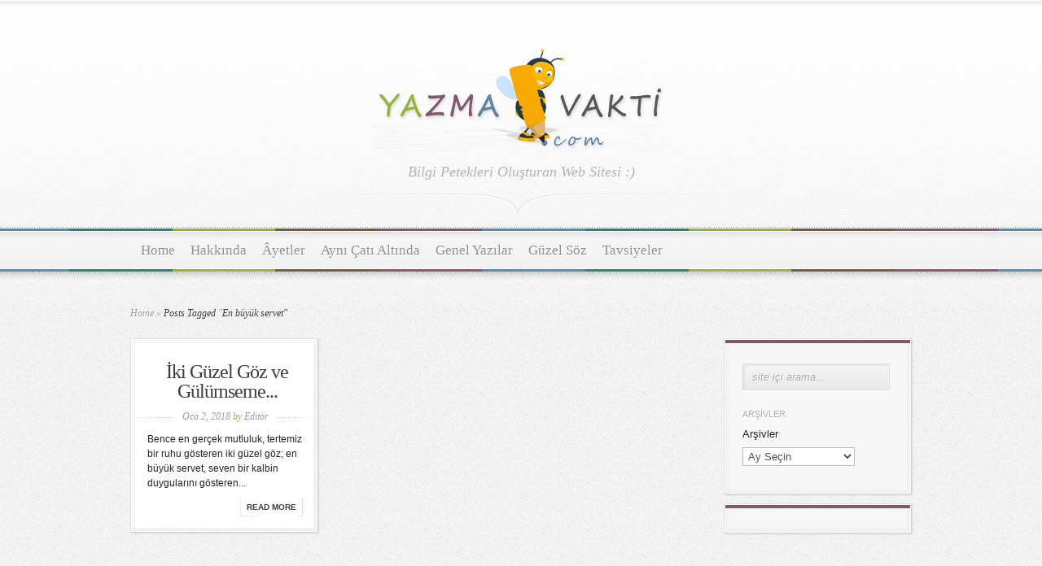

--- FILE ---
content_type: text/html; charset=UTF-8
request_url: https://www.yazmavakti.com/tag/en-buyuk-servet/
body_size: 7289
content:
<!DOCTYPE html PUBLIC "-//W3C//DTD XHTML 1.0 Transitional//EN" "http://www.w3.org/TR/xhtml1/DTD/xhtml1-transitional.dtd">
<html xmlns="http://www.w3.org/1999/xhtml" lang="tr-TR">
<head profile="http://gmpg.org/xfn/11">
<meta http-equiv="Content-Type" content="text/html; charset=UTF-8" />
<title>  En büyük servet | YazmaVakti.Com</title>

<link href='http://fonts.googleapis.com/css?family=Droid+Sans:regular,bold' rel='stylesheet' type='text/css' />

<link href='http://fonts.googleapis.com/css?family=OFL+Sorts+Mill+Goudy+TT:regular,italic&subset=latin' rel='stylesheet' type='text/css'/>

<link rel="stylesheet" href="https://www.yazmavakti.com/wp-content/themes/Magnificent/style.css" type="text/css" media="screen" />
<link rel="alternate" type="application/rss+xml" title="YazmaVakti.Com RSS Feed" href="https://www.yazmavakti.com/feed/" />
<link rel="alternate" type="application/atom+xml" title="YazmaVakti.Com Atom Feed" href="https://www.yazmavakti.com/feed/atom/" />
<link rel="pingback" href="https://www.yazmavakti.com/xmlrpc.php" />

<!--[if lt IE 7]>
	<link rel="stylesheet" type="text/css" href="https://www.yazmavakti.com/wp-content/themes/Magnificent/css/ie6style.css" />
	<script type="text/javascript" src="https://www.yazmavakti.com/wp-content/themes/Magnificent/js/DD_belatedPNG_0.0.8a-min.js"></script>
	<script type="text/javascript">DD_belatedPNG.fix('img#logo, p#slogan, #menu, #top-overlay, #featured-overlay, span.overlay, .entry-content p.meta-info, #controllers span#right-arrow, #controllers span#left-arrow, #footer-content, #footer');</script>
<![endif]-->
<!--[if IE 7]>
	<link rel="stylesheet" type="text/css" href="https://www.yazmavakti.com/wp-content/themes/Magnificent/css/ie7style.css" />
<![endif]-->
<!--[if IE 8]>
	<link rel="stylesheet" type="text/css" href="https://www.yazmavakti.com/wp-content/themes/Magnificent/css/ie8style.css" />
<![endif]-->

<script type="text/javascript">
	document.documentElement.className = 'js';
</script>

<link rel='dns-prefetch' href='//s.w.org' />
<link rel="alternate" type="application/rss+xml" title="YazmaVakti.Com &raquo; beslemesi" href="https://www.yazmavakti.com/feed/" />
<link rel="alternate" type="application/rss+xml" title="YazmaVakti.Com &raquo; yorum beslemesi" href="https://www.yazmavakti.com/comments/feed/" />
<link rel="alternate" type="application/rss+xml" title="YazmaVakti.Com &raquo; En büyük servet etiket beslemesi" href="https://www.yazmavakti.com/tag/en-buyuk-servet/feed/" />
		<script type="text/javascript">
			window._wpemojiSettings = {"baseUrl":"https:\/\/s.w.org\/images\/core\/emoji\/2.3\/72x72\/","ext":".png","svgUrl":"https:\/\/s.w.org\/images\/core\/emoji\/2.3\/svg\/","svgExt":".svg","source":{"wpemoji":"https:\/\/www.yazmavakti.com\/wp-includes\/js\/wp-emoji.js?ver=4.8.27","twemoji":"https:\/\/www.yazmavakti.com\/wp-includes\/js\/twemoji.js?ver=4.8.27"}};
			( function( window, document, settings ) {
	var src, ready, ii, tests;

	/*
	 * Create a canvas element for testing native browser support
	 * of emoji.
	 */
	var canvas = document.createElement( 'canvas' );
	var context = canvas.getContext && canvas.getContext( '2d' );

	/**
	 * Detect if the browser supports rendering emoji or flag emoji. Flag emoji are a single glyph
	 * made of two characters, so some browsers (notably, Firefox OS X) don't support them.
	 *
	 * @since 4.2.0
	 *
	 * @param type {String} Whether to test for support of "flag" or "emoji4" emoji.
	 * @return {Boolean} True if the browser can render emoji, false if it cannot.
	 */
	function browserSupportsEmoji( type ) {
		var stringFromCharCode = String.fromCharCode,
			flag, flag2, emoji41, emoji42;

		if ( ! context || ! context.fillText ) {
			return false;
		}

		// Cleanup from previous test.
		context.clearRect( 0, 0, canvas.width, canvas.height );

		/*
		 * Chrome on OS X added native emoji rendering in M41. Unfortunately,
		 * it doesn't work when the font is bolder than 500 weight. So, we
		 * check for bold rendering support to avoid invisible emoji in Chrome.
		 */
		context.textBaseline = 'top';
		context.font = '600 32px Arial';

		switch ( type ) {
			case 'flag':
				/*
				 * Test for UN flag compatibility. This is the least supported of the letter locale flags,
				 * so gives us an easy test for full support.
				 *
				 * To test for support, we try to render it, and compare the rendering to how it would look if
				 * the browser doesn't render it correctly ([U] + [N]).
				 */
				context.fillText( stringFromCharCode( 55356, 56826, 55356, 56819 ), 0, 0 );
				flag = canvas.toDataURL();

				context.clearRect( 0, 0, canvas.width, canvas.height );

				// Add a zero width space between the characters, to force rendering as characters.
				context.fillText( stringFromCharCode( 55356, 56826, 8203, 55356, 56819 ), 0, 0 );
				flag2 = canvas.toDataURL();

				if ( flag === flag2 ) {
					return false;
				}

				/*
				 * Test for English flag compatibility. England is a country in the United Kingdom, it
				 * does not have a two letter locale code but rather an five letter sub-division code.
				 *
				 * To test for support, we try to render it, and compare the rendering to how it would look if
				 * the browser doesn't render it correctly (black flag emoji + [G] + [B] + [E] + [N] + [G]).
				 */
				// Cleanup from previous test.
				context.clearRect( 0, 0, canvas.width, canvas.height );

				context.fillText( stringFromCharCode( 55356, 57332, 56128, 56423, 56128, 56418, 56128, 56421, 56128, 56430, 56128, 56423, 56128, 56447 ), 0, 0 );
				flag = canvas.toDataURL();

				context.clearRect( 0, 0, canvas.width, canvas.height );

				context.fillText( stringFromCharCode( 55356, 57332, 8203, 56128, 56423, 8203, 56128, 56418, 8203, 56128, 56421, 8203, 56128, 56430, 8203, 56128, 56423, 8203, 56128, 56447 ), 0, 0 );
				flag2 = canvas.toDataURL();

				return flag !== flag2;
			case 'emoji4':
				/*
				 * Emoji 5 has faries of all genders.
				 *
				 * To test for support, try to render a new emoji (fairy, male), then compares
				 * it to how it would look if the browser doesn't render it correctly
				 * (fairy + male sign).
				 */
				context.fillText( stringFromCharCode( 55358, 56794, 8205, 9794, 65039 ), 0, 0 );
				emoji41 = canvas.toDataURL();

				context.clearRect( 0, 0, canvas.width, canvas.height );

				context.fillText( stringFromCharCode( 55358, 56794, 8203, 9794, 65039 ), 0, 0 );
				emoji42 = canvas.toDataURL();

				return emoji41 !== emoji42;
		}

		return false;
	}

	function addScript( src ) {
		var script = document.createElement( 'script' );

		script.src = src;
		script.defer = script.type = 'text/javascript';
		document.getElementsByTagName( 'head' )[0].appendChild( script );
	}

	tests = Array( 'flag', 'emoji4' );

	settings.supports = {
		everything: true,
		everythingExceptFlag: true
	};

	for( ii = 0; ii < tests.length; ii++ ) {
		settings.supports[ tests[ ii ] ] = browserSupportsEmoji( tests[ ii ] );

		settings.supports.everything = settings.supports.everything && settings.supports[ tests[ ii ] ];

		if ( 'flag' !== tests[ ii ] ) {
			settings.supports.everythingExceptFlag = settings.supports.everythingExceptFlag && settings.supports[ tests[ ii ] ];
		}
	}

	settings.supports.everythingExceptFlag = settings.supports.everythingExceptFlag && ! settings.supports.flag;

	settings.DOMReady = false;
	settings.readyCallback = function() {
		settings.DOMReady = true;
	};

	if ( ! settings.supports.everything ) {
		ready = function() {
			settings.readyCallback();
		};

		if ( document.addEventListener ) {
			document.addEventListener( 'DOMContentLoaded', ready, false );
			window.addEventListener( 'load', ready, false );
		} else {
			window.attachEvent( 'onload', ready );
			document.attachEvent( 'onreadystatechange', function() {
				if ( 'complete' === document.readyState ) {
					settings.readyCallback();
				}
			} );
		}

		src = settings.source || {};

		if ( src.concatemoji ) {
			addScript( src.concatemoji );
		} else if ( src.wpemoji && src.twemoji ) {
			addScript( src.twemoji );
			addScript( src.wpemoji );
		}
	}

} )( window, document, window._wpemojiSettings );
		</script>
		<meta content="Magnificent (themelock.com) v.2.7" name="generator"/><style type="text/css">
img.wp-smiley,
img.emoji {
	display: inline !important;
	border: none !important;
	box-shadow: none !important;
	height: 1em !important;
	width: 1em !important;
	margin: 0 .07em !important;
	vertical-align: -0.1em !important;
	background: none !important;
	padding: 0 !important;
}
</style>
<link rel='stylesheet' id='fblb-css-css'  href='https://www.yazmavakti.com/wp-content/plugins/arscode-social-slider-free/fblb.css?ver=4.8.27' type='text/css' media='all' />
<link rel='stylesheet' id='et-shortcodes-css-css'  href='https://www.yazmavakti.com/wp-content/themes/Magnificent/epanel/shortcodes/shortcodes.css?ver=2.0' type='text/css' media='all' />
<link rel='stylesheet' id='fancybox-css'  href='https://www.yazmavakti.com/wp-content/themes/Magnificent/epanel/page_templates/js/fancybox/jquery.fancybox-1.3.4.css?ver=1.3.4' type='text/css' media='screen' />
<link rel='stylesheet' id='et_page_templates-css'  href='https://www.yazmavakti.com/wp-content/themes/Magnificent/epanel/page_templates/page_templates.css?ver=1.8' type='text/css' media='screen' />
<script type='text/javascript' src='https://www.yazmavakti.com/wp-includes/js/jquery/jquery.js?ver=1.12.4'></script>
<script type='text/javascript' src='https://www.yazmavakti.com/wp-includes/js/jquery/jquery-migrate.js?ver=1.4.1'></script>
<script type='text/javascript' src='https://www.yazmavakti.com/wp-content/plugins/arscode-social-slider-free/js/userscripts.js?ver=4.8.27'></script>
<script type='text/javascript' src='https://www.yazmavakti.com/wp-content/themes/Magnificent/epanel/shortcodes/js/et_shortcodes_frontend.js?ver=2.0'></script>
<link rel='https://api.w.org/' href='https://www.yazmavakti.com/wp-json/' />
<meta name="generator" content="WordPress 4.8.27" />
<style type="text/css">div.simplesocial,a.simplesocial{float:left;display:block}a.simplesocial{margin-right:5px;width:16px;height:16px}a.simplesocial:hover{margin-top:-2px}</style>
<script language="javascript">function simplesocial(t,w,h){
window.open(t.href, 'simplesocial', 'scrollbars=1,menubar=0,width='+w+',height='+h+',resizable=1,toolbar=0,location=0,status=0,left='+(screen.width-w)/2+',top='+(screen.height-h)/3);
return false;}</script>
		<script type="text/javascript">
			<!--
			function MP_ResizeContainer(id,w,h){
				var container = document.getElementById(id)
				container.style.width = w+"px"
				container.style.height = h+"px"
			}	
			-->
		</script>
	<style type="text/css" id="custom-background-css">
body.custom-background { background-color: #ffffff; }
</style>
	<style type="text/css">
		#et_pt_portfolio_gallery { margin-left: -11px; }
		.et_pt_portfolio_item { margin-left: 23px; }
		.et_portfolio_small { margin-left: -39px !important; }
		.et_portfolio_small .et_pt_portfolio_item { margin-left: 34px !important; }
		.et_portfolio_large { margin-left: -20px !important; }
		.et_portfolio_large .et_pt_portfolio_item { margin-left: 14px !important; }
	</style>

</head>
<body class="archive tag tag-en-buyuk-servet tag-4252 custom-background chrome">
	<div id="top-overlay">
		<div id="header">
			<div class="container">
				<a href="https://www.yazmavakti.com">
										<img src="https://www.yazmavakti.com/wp-content/themes/Magnificent/images/logo.png" alt="YazmaVakti.Com" id="logo"/>
				</a>
				<p id="slogan">Bilgi Petekleri Oluşturan Web Sitesi :) </p>
			</div> <!-- end .container -->
		</div> <!-- end #header -->
		
		<div id="menu">
			<div class="container clearfix">
										<ul id="primary" class="nav">
															<li ><a href="https://www.yazmavakti.com">Home</a></li>
														
							<li class="page_item page-item-2"><a href="https://www.yazmavakti.com/hakkinda/">Hakkında</a></li>
						
								<li class="cat-item cat-item-80"><a href="https://www.yazmavakti.com/category/ayetler/" >Âyetler</a>
</li>
	<li class="cat-item cat-item-1007"><a href="https://www.yazmavakti.com/category/ayni-cati-altinda/" >Aynı Çatı Altında</a>
</li>
	<li class="cat-item cat-item-1"><a href="https://www.yazmavakti.com/category/genel/" title="Herşeyle ilgili yazılar.">Genel Yazılar</a>
</li>
	<li class="cat-item cat-item-392"><a href="https://www.yazmavakti.com/category/guzel-soz/" >Güzel Söz</a>
</li>
	<li class="cat-item cat-item-77"><a href="https://www.yazmavakti.com/category/tavsiyeler/" >Tavsiyeler</a>
</li>
						</ul> <!-- end ul#nav -->
								</div> <!-- end .container -->
		</div> <!-- end #menu -->
		<div id="content">
			<div class="container clearfix">


<div id="breadcrumbs">
		
					<a href="https://www.yazmavakti.com">Home</a> <span class="raquo">&raquo;</span>
				
									Posts Tagged <span class="raquo">&quot;</span>En büyük servet&quot;					
</div> <!-- end #breadcrumbs -->
	<div id="entries">				
			
	<div class="entry">
		<div class="border">
			<div class="bottom">
				<div class="entry-content clearfix">
					<h3 class="title"><a href="https://www.yazmavakti.com/2018/01/02/iki-guzel-goz-ve-gulumseme/">İki Güzel Göz ve Gülümseme...</a></h3>
					<p class="meta-info">Oca 2, 2018 <span>by</span> <a href="https://www.yazmavakti.com/author/admin/" title="Editör tarafından yazılan yazılar" rel="author">Editör</a></p>
										  
					<p>Bence en gerçek mutluluk, tertemiz bir ruhu gösteren iki güzel göz; en büyük servet, seven bir kalbin duygularını gösteren... </p>
					<a href="https://www.yazmavakti.com/2018/01/02/iki-guzel-goz-ve-gulumseme/" class="readmore"><span>read more</span></a>
				</div> <!-- end .entry-content -->	
			</div> <!-- end .bottom -->	
		</div> <!-- end .border -->	
	</div> <!-- end .entry -->
			
	<div class="clear"></div>
<div id="controllers">	
			</div>	<!-- end #controllers -->		
	</div> <!-- end #entries -->
	
	<div id="sidebar-right" class="sidebar">
		<div class="block">
			<div class="block-border">
				<div class="block-content">
						
<div id="search-form">
	<form action="https://www.yazmavakti.com" id="searchform" method="get">
		<input type="text" id="searchinput" name="s" value="site içi arama...">
	</form>
</div>
<div id="archives-3" class="widget widget_archive"><h4 class="widgettitle">Arşivler</h4><div class="widgetcontent">		<label class="screen-reader-text" for="archives-dropdown-3">Arşivler</label>
		<select id="archives-dropdown-3" name="archive-dropdown" onchange='document.location.href=this.options[this.selectedIndex].value;'>
			
			<option value="">Ay Seçin</option>
				<option value='https://www.yazmavakti.com/2026/01/'> Ocak 2026 &nbsp;(1)</option>
	<option value='https://www.yazmavakti.com/2025/12/'> Aralık 2025 &nbsp;(3)</option>
	<option value='https://www.yazmavakti.com/2025/11/'> Kasım 2025 &nbsp;(1)</option>
	<option value='https://www.yazmavakti.com/2025/09/'> Eylül 2025 &nbsp;(3)</option>
	<option value='https://www.yazmavakti.com/2025/08/'> Ağustos 2025 &nbsp;(4)</option>
	<option value='https://www.yazmavakti.com/2025/07/'> Temmuz 2025 &nbsp;(2)</option>
	<option value='https://www.yazmavakti.com/2025/05/'> Mayıs 2025 &nbsp;(2)</option>
	<option value='https://www.yazmavakti.com/2025/04/'> Nisan 2025 &nbsp;(2)</option>
	<option value='https://www.yazmavakti.com/2025/03/'> Mart 2025 &nbsp;(1)</option>
	<option value='https://www.yazmavakti.com/2025/02/'> Şubat 2025 &nbsp;(5)</option>
	<option value='https://www.yazmavakti.com/2025/01/'> Ocak 2025 &nbsp;(5)</option>
	<option value='https://www.yazmavakti.com/2024/12/'> Aralık 2024 &nbsp;(2)</option>
	<option value='https://www.yazmavakti.com/2024/11/'> Kasım 2024 &nbsp;(1)</option>
	<option value='https://www.yazmavakti.com/2024/10/'> Ekim 2024 &nbsp;(2)</option>
	<option value='https://www.yazmavakti.com/2024/07/'> Temmuz 2024 &nbsp;(4)</option>
	<option value='https://www.yazmavakti.com/2024/05/'> Mayıs 2024 &nbsp;(2)</option>
	<option value='https://www.yazmavakti.com/2024/04/'> Nisan 2024 &nbsp;(3)</option>
	<option value='https://www.yazmavakti.com/2024/03/'> Mart 2024 &nbsp;(1)</option>
	<option value='https://www.yazmavakti.com/2023/12/'> Aralık 2023 &nbsp;(2)</option>
	<option value='https://www.yazmavakti.com/2023/10/'> Ekim 2023 &nbsp;(2)</option>
	<option value='https://www.yazmavakti.com/2023/09/'> Eylül 2023 &nbsp;(1)</option>
	<option value='https://www.yazmavakti.com/2023/07/'> Temmuz 2023 &nbsp;(4)</option>
	<option value='https://www.yazmavakti.com/2023/06/'> Haziran 2023 &nbsp;(3)</option>
	<option value='https://www.yazmavakti.com/2023/05/'> Mayıs 2023 &nbsp;(3)</option>
	<option value='https://www.yazmavakti.com/2023/04/'> Nisan 2023 &nbsp;(9)</option>
	<option value='https://www.yazmavakti.com/2023/03/'> Mart 2023 &nbsp;(2)</option>
	<option value='https://www.yazmavakti.com/2023/02/'> Şubat 2023 &nbsp;(1)</option>
	<option value='https://www.yazmavakti.com/2023/01/'> Ocak 2023 &nbsp;(6)</option>
	<option value='https://www.yazmavakti.com/2022/12/'> Aralık 2022 &nbsp;(5)</option>
	<option value='https://www.yazmavakti.com/2022/11/'> Kasım 2022 &nbsp;(12)</option>
	<option value='https://www.yazmavakti.com/2022/10/'> Ekim 2022 &nbsp;(10)</option>
	<option value='https://www.yazmavakti.com/2022/09/'> Eylül 2022 &nbsp;(8)</option>
	<option value='https://www.yazmavakti.com/2022/08/'> Ağustos 2022 &nbsp;(4)</option>
	<option value='https://www.yazmavakti.com/2022/07/'> Temmuz 2022 &nbsp;(4)</option>
	<option value='https://www.yazmavakti.com/2022/06/'> Haziran 2022 &nbsp;(3)</option>
	<option value='https://www.yazmavakti.com/2022/05/'> Mayıs 2022 &nbsp;(6)</option>
	<option value='https://www.yazmavakti.com/2022/04/'> Nisan 2022 &nbsp;(3)</option>
	<option value='https://www.yazmavakti.com/2022/03/'> Mart 2022 &nbsp;(2)</option>
	<option value='https://www.yazmavakti.com/2022/02/'> Şubat 2022 &nbsp;(10)</option>
	<option value='https://www.yazmavakti.com/2022/01/'> Ocak 2022 &nbsp;(4)</option>
	<option value='https://www.yazmavakti.com/2021/12/'> Aralık 2021 &nbsp;(3)</option>
	<option value='https://www.yazmavakti.com/2021/11/'> Kasım 2021 &nbsp;(10)</option>
	<option value='https://www.yazmavakti.com/2021/10/'> Ekim 2021 &nbsp;(5)</option>
	<option value='https://www.yazmavakti.com/2021/09/'> Eylül 2021 &nbsp;(3)</option>
	<option value='https://www.yazmavakti.com/2021/08/'> Ağustos 2021 &nbsp;(3)</option>
	<option value='https://www.yazmavakti.com/2021/07/'> Temmuz 2021 &nbsp;(11)</option>
	<option value='https://www.yazmavakti.com/2021/06/'> Haziran 2021 &nbsp;(13)</option>
	<option value='https://www.yazmavakti.com/2021/05/'> Mayıs 2021 &nbsp;(14)</option>
	<option value='https://www.yazmavakti.com/2021/04/'> Nisan 2021 &nbsp;(6)</option>
	<option value='https://www.yazmavakti.com/2021/03/'> Mart 2021 &nbsp;(11)</option>
	<option value='https://www.yazmavakti.com/2021/02/'> Şubat 2021 &nbsp;(16)</option>
	<option value='https://www.yazmavakti.com/2021/01/'> Ocak 2021 &nbsp;(21)</option>
	<option value='https://www.yazmavakti.com/2020/12/'> Aralık 2020 &nbsp;(15)</option>
	<option value='https://www.yazmavakti.com/2020/11/'> Kasım 2020 &nbsp;(11)</option>
	<option value='https://www.yazmavakti.com/2020/10/'> Ekim 2020 &nbsp;(10)</option>
	<option value='https://www.yazmavakti.com/2020/09/'> Eylül 2020 &nbsp;(16)</option>
	<option value='https://www.yazmavakti.com/2020/08/'> Ağustos 2020 &nbsp;(13)</option>
	<option value='https://www.yazmavakti.com/2020/07/'> Temmuz 2020 &nbsp;(13)</option>
	<option value='https://www.yazmavakti.com/2020/06/'> Haziran 2020 &nbsp;(23)</option>
	<option value='https://www.yazmavakti.com/2020/05/'> Mayıs 2020 &nbsp;(25)</option>
	<option value='https://www.yazmavakti.com/2020/04/'> Nisan 2020 &nbsp;(21)</option>
	<option value='https://www.yazmavakti.com/2020/03/'> Mart 2020 &nbsp;(15)</option>
	<option value='https://www.yazmavakti.com/2020/02/'> Şubat 2020 &nbsp;(16)</option>
	<option value='https://www.yazmavakti.com/2020/01/'> Ocak 2020 &nbsp;(18)</option>
	<option value='https://www.yazmavakti.com/2019/12/'> Aralık 2019 &nbsp;(10)</option>
	<option value='https://www.yazmavakti.com/2019/11/'> Kasım 2019 &nbsp;(12)</option>
	<option value='https://www.yazmavakti.com/2019/10/'> Ekim 2019 &nbsp;(20)</option>
	<option value='https://www.yazmavakti.com/2019/09/'> Eylül 2019 &nbsp;(16)</option>
	<option value='https://www.yazmavakti.com/2019/08/'> Ağustos 2019 &nbsp;(18)</option>
	<option value='https://www.yazmavakti.com/2019/07/'> Temmuz 2019 &nbsp;(34)</option>
	<option value='https://www.yazmavakti.com/2019/06/'> Haziran 2019 &nbsp;(21)</option>
	<option value='https://www.yazmavakti.com/2019/05/'> Mayıs 2019 &nbsp;(17)</option>
	<option value='https://www.yazmavakti.com/2019/04/'> Nisan 2019 &nbsp;(23)</option>
	<option value='https://www.yazmavakti.com/2019/03/'> Mart 2019 &nbsp;(29)</option>
	<option value='https://www.yazmavakti.com/2019/02/'> Şubat 2019 &nbsp;(16)</option>
	<option value='https://www.yazmavakti.com/2019/01/'> Ocak 2019 &nbsp;(27)</option>
	<option value='https://www.yazmavakti.com/2018/12/'> Aralık 2018 &nbsp;(13)</option>
	<option value='https://www.yazmavakti.com/2018/11/'> Kasım 2018 &nbsp;(21)</option>
	<option value='https://www.yazmavakti.com/2018/10/'> Ekim 2018 &nbsp;(33)</option>
	<option value='https://www.yazmavakti.com/2018/09/'> Eylül 2018 &nbsp;(37)</option>
	<option value='https://www.yazmavakti.com/2018/08/'> Ağustos 2018 &nbsp;(20)</option>
	<option value='https://www.yazmavakti.com/2018/07/'> Temmuz 2018 &nbsp;(30)</option>
	<option value='https://www.yazmavakti.com/2018/06/'> Haziran 2018 &nbsp;(33)</option>
	<option value='https://www.yazmavakti.com/2018/05/'> Mayıs 2018 &nbsp;(25)</option>
	<option value='https://www.yazmavakti.com/2018/04/'> Nisan 2018 &nbsp;(35)</option>
	<option value='https://www.yazmavakti.com/2018/03/'> Mart 2018 &nbsp;(38)</option>
	<option value='https://www.yazmavakti.com/2018/02/'> Şubat 2018 &nbsp;(29)</option>
	<option value='https://www.yazmavakti.com/2018/01/'> Ocak 2018 &nbsp;(38)</option>
	<option value='https://www.yazmavakti.com/2017/12/'> Aralık 2017 &nbsp;(33)</option>
	<option value='https://www.yazmavakti.com/2017/11/'> Kasım 2017 &nbsp;(36)</option>
	<option value='https://www.yazmavakti.com/2017/10/'> Ekim 2017 &nbsp;(18)</option>
	<option value='https://www.yazmavakti.com/2017/09/'> Eylül 2017 &nbsp;(29)</option>
	<option value='https://www.yazmavakti.com/2017/08/'> Ağustos 2017 &nbsp;(25)</option>
	<option value='https://www.yazmavakti.com/2017/07/'> Temmuz 2017 &nbsp;(37)</option>
	<option value='https://www.yazmavakti.com/2017/06/'> Haziran 2017 &nbsp;(25)</option>
	<option value='https://www.yazmavakti.com/2017/05/'> Mayıs 2017 &nbsp;(22)</option>
	<option value='https://www.yazmavakti.com/2017/04/'> Nisan 2017 &nbsp;(34)</option>
	<option value='https://www.yazmavakti.com/2017/03/'> Mart 2017 &nbsp;(20)</option>
	<option value='https://www.yazmavakti.com/2017/02/'> Şubat 2017 &nbsp;(25)</option>
	<option value='https://www.yazmavakti.com/2017/01/'> Ocak 2017 &nbsp;(33)</option>
	<option value='https://www.yazmavakti.com/2016/12/'> Aralık 2016 &nbsp;(34)</option>
	<option value='https://www.yazmavakti.com/2016/11/'> Kasım 2016 &nbsp;(36)</option>
	<option value='https://www.yazmavakti.com/2016/10/'> Ekim 2016 &nbsp;(18)</option>
	<option value='https://www.yazmavakti.com/2016/09/'> Eylül 2016 &nbsp;(17)</option>
	<option value='https://www.yazmavakti.com/2016/08/'> Ağustos 2016 &nbsp;(11)</option>
	<option value='https://www.yazmavakti.com/2016/07/'> Temmuz 2016 &nbsp;(22)</option>
	<option value='https://www.yazmavakti.com/2016/06/'> Haziran 2016 &nbsp;(39)</option>
	<option value='https://www.yazmavakti.com/2016/05/'> Mayıs 2016 &nbsp;(26)</option>
	<option value='https://www.yazmavakti.com/2016/04/'> Nisan 2016 &nbsp;(30)</option>
	<option value='https://www.yazmavakti.com/2016/03/'> Mart 2016 &nbsp;(22)</option>
	<option value='https://www.yazmavakti.com/2016/02/'> Şubat 2016 &nbsp;(27)</option>
	<option value='https://www.yazmavakti.com/2016/01/'> Ocak 2016 &nbsp;(20)</option>
	<option value='https://www.yazmavakti.com/2015/12/'> Aralık 2015 &nbsp;(16)</option>
	<option value='https://www.yazmavakti.com/2015/11/'> Kasım 2015 &nbsp;(18)</option>
	<option value='https://www.yazmavakti.com/2015/10/'> Ekim 2015 &nbsp;(15)</option>
	<option value='https://www.yazmavakti.com/2015/09/'> Eylül 2015 &nbsp;(20)</option>
	<option value='https://www.yazmavakti.com/2015/08/'> Ağustos 2015 &nbsp;(22)</option>
	<option value='https://www.yazmavakti.com/2015/07/'> Temmuz 2015 &nbsp;(25)</option>
	<option value='https://www.yazmavakti.com/2015/06/'> Haziran 2015 &nbsp;(33)</option>
	<option value='https://www.yazmavakti.com/2015/05/'> Mayıs 2015 &nbsp;(14)</option>
	<option value='https://www.yazmavakti.com/2015/04/'> Nisan 2015 &nbsp;(14)</option>
	<option value='https://www.yazmavakti.com/2015/03/'> Mart 2015 &nbsp;(31)</option>
	<option value='https://www.yazmavakti.com/2015/02/'> Şubat 2015 &nbsp;(18)</option>
	<option value='https://www.yazmavakti.com/2015/01/'> Ocak 2015 &nbsp;(8)</option>
	<option value='https://www.yazmavakti.com/2014/12/'> Aralık 2014 &nbsp;(9)</option>
	<option value='https://www.yazmavakti.com/2014/11/'> Kasım 2014 &nbsp;(14)</option>
	<option value='https://www.yazmavakti.com/2014/10/'> Ekim 2014 &nbsp;(6)</option>
	<option value='https://www.yazmavakti.com/2014/09/'> Eylül 2014 &nbsp;(2)</option>
	<option value='https://www.yazmavakti.com/2014/08/'> Ağustos 2014 &nbsp;(10)</option>
	<option value='https://www.yazmavakti.com/2014/07/'> Temmuz 2014 &nbsp;(19)</option>
	<option value='https://www.yazmavakti.com/2014/06/'> Haziran 2014 &nbsp;(17)</option>
	<option value='https://www.yazmavakti.com/2014/05/'> Mayıs 2014 &nbsp;(6)</option>
	<option value='https://www.yazmavakti.com/2014/04/'> Nisan 2014 &nbsp;(1)</option>
	<option value='https://www.yazmavakti.com/2014/03/'> Mart 2014 &nbsp;(1)</option>
	<option value='https://www.yazmavakti.com/2014/02/'> Şubat 2014 &nbsp;(3)</option>
	<option value='https://www.yazmavakti.com/2014/01/'> Ocak 2014 &nbsp;(3)</option>
	<option value='https://www.yazmavakti.com/2013/12/'> Aralık 2013 &nbsp;(1)</option>
	<option value='https://www.yazmavakti.com/2013/11/'> Kasım 2013 &nbsp;(6)</option>
	<option value='https://www.yazmavakti.com/2013/10/'> Ekim 2013 &nbsp;(1)</option>
	<option value='https://www.yazmavakti.com/2013/09/'> Eylül 2013 &nbsp;(1)</option>
	<option value='https://www.yazmavakti.com/2013/08/'> Ağustos 2013 &nbsp;(3)</option>
	<option value='https://www.yazmavakti.com/2013/07/'> Temmuz 2013 &nbsp;(1)</option>
	<option value='https://www.yazmavakti.com/2013/06/'> Haziran 2013 &nbsp;(1)</option>
	<option value='https://www.yazmavakti.com/2013/05/'> Mayıs 2013 &nbsp;(3)</option>
	<option value='https://www.yazmavakti.com/2013/04/'> Nisan 2013 &nbsp;(3)</option>
	<option value='https://www.yazmavakti.com/2013/03/'> Mart 2013 &nbsp;(1)</option>
	<option value='https://www.yazmavakti.com/2013/02/'> Şubat 2013 &nbsp;(6)</option>
	<option value='https://www.yazmavakti.com/2013/01/'> Ocak 2013 &nbsp;(3)</option>
	<option value='https://www.yazmavakti.com/2012/12/'> Aralık 2012 &nbsp;(5)</option>
	<option value='https://www.yazmavakti.com/2012/11/'> Kasım 2012 &nbsp;(2)</option>
	<option value='https://www.yazmavakti.com/2012/10/'> Ekim 2012 &nbsp;(3)</option>
	<option value='https://www.yazmavakti.com/2012/09/'> Eylül 2012 &nbsp;(2)</option>
	<option value='https://www.yazmavakti.com/2012/08/'> Ağustos 2012 &nbsp;(7)</option>
	<option value='https://www.yazmavakti.com/2012/07/'> Temmuz 2012 &nbsp;(1)</option>
	<option value='https://www.yazmavakti.com/2012/06/'> Haziran 2012 &nbsp;(1)</option>
	<option value='https://www.yazmavakti.com/2012/05/'> Mayıs 2012 &nbsp;(3)</option>
	<option value='https://www.yazmavakti.com/2012/04/'> Nisan 2012 &nbsp;(6)</option>
	<option value='https://www.yazmavakti.com/2012/03/'> Mart 2012 &nbsp;(5)</option>
	<option value='https://www.yazmavakti.com/2012/02/'> Şubat 2012 &nbsp;(5)</option>
	<option value='https://www.yazmavakti.com/2012/01/'> Ocak 2012 &nbsp;(9)</option>
	<option value='https://www.yazmavakti.com/2011/12/'> Aralık 2011 &nbsp;(8)</option>
	<option value='https://www.yazmavakti.com/2011/11/'> Kasım 2011 &nbsp;(5)</option>
	<option value='https://www.yazmavakti.com/2011/10/'> Ekim 2011 &nbsp;(3)</option>
	<option value='https://www.yazmavakti.com/2011/09/'> Eylül 2011 &nbsp;(2)</option>
	<option value='https://www.yazmavakti.com/2011/08/'> Ağustos 2011 &nbsp;(6)</option>
	<option value='https://www.yazmavakti.com/2011/07/'> Temmuz 2011 &nbsp;(11)</option>
	<option value='https://www.yazmavakti.com/2011/06/'> Haziran 2011 &nbsp;(5)</option>
	<option value='https://www.yazmavakti.com/2011/05/'> Mayıs 2011 &nbsp;(4)</option>
	<option value='https://www.yazmavakti.com/2011/04/'> Nisan 2011 &nbsp;(7)</option>
	<option value='https://www.yazmavakti.com/2011/03/'> Mart 2011 &nbsp;(3)</option>
	<option value='https://www.yazmavakti.com/2011/02/'> Şubat 2011 &nbsp;(5)</option>
	<option value='https://www.yazmavakti.com/2011/01/'> Ocak 2011 &nbsp;(7)</option>
	<option value='https://www.yazmavakti.com/2010/12/'> Aralık 2010 &nbsp;(3)</option>
	<option value='https://www.yazmavakti.com/2010/11/'> Kasım 2010 &nbsp;(2)</option>
	<option value='https://www.yazmavakti.com/2010/10/'> Ekim 2010 &nbsp;(4)</option>
	<option value='https://www.yazmavakti.com/2010/09/'> Eylül 2010 &nbsp;(3)</option>
	<option value='https://www.yazmavakti.com/2010/08/'> Ağustos 2010 &nbsp;(4)</option>
	<option value='https://www.yazmavakti.com/2010/07/'> Temmuz 2010 &nbsp;(6)</option>
	<option value='https://www.yazmavakti.com/2010/06/'> Haziran 2010 &nbsp;(13)</option>
	<option value='https://www.yazmavakti.com/2010/05/'> Mayıs 2010 &nbsp;(23)</option>
	<option value='https://www.yazmavakti.com/2010/04/'> Nisan 2010 &nbsp;(15)</option>
	<option value='https://www.yazmavakti.com/2010/03/'> Mart 2010 &nbsp;(17)</option>
	<option value='https://www.yazmavakti.com/2010/02/'> Şubat 2010 &nbsp;(17)</option>
	<option value='https://www.yazmavakti.com/2010/01/'> Ocak 2010 &nbsp;(16)</option>

		</select>
		</div></div><!-- end .widget -->				</div> <!-- end .block-content -->
			</div> <!-- end .block-border -->
		</div> <!-- end .block -->	
		
		<div class="block">
			<div class="block-border">
				<div class="block-content">
					 
									</div> <!-- end .block-content -->
			</div> <!-- end .block-border -->
		</div> <!-- end .block -->
	</div> <!-- end #sidebar-right -->
			
			</div> <!-- end .container -->
		</div> <!-- end #content -->

		<div id="footer" class="clearfix">
			<div id="footer-content">
				<div class="container">
					 
										
					<p id="copyright">Powered by  <a href="http://www.wordpress.org">WordPress</a></p>
				</div> <!-- end .container -->
			</div> <!-- end #footer-content -->
		</div> <!-- end #footer -->
	</div> <!-- end #top-overlay -->	
				
		
	<script type="text/javascript" src="https://www.yazmavakti.com/wp-content/themes/Magnificent/js/jquery.cycle.all.min.js"></script> 
	<script type="text/javascript" src="https://www.yazmavakti.com/wp-content/themes/Magnificent/js/jquery.easing.1.3.js"></script>	
	<script type="text/javascript" src="https://www.yazmavakti.com/wp-content/themes/Magnificent/js/superfish.js"></script>
	
	
	<script type="text/javascript">
	//<![CDATA[
		jQuery.noConflict();
		
		jQuery(document).ready(function(){
			jQuery('ul.nav').superfish({ 
				delay:       300,                            // one second delay on mouseout 
				animation:   {opacity:'show',height:'show'},  // fade-in and slide-down animation 
				speed:       'fast',                          // faster animation speed 
				autoArrows:  true,                           // disable generation of arrow mark-up 
				dropShadows: false                            // disable drop shadows 
			});
			
			jQuery('ul.nav > li > a.sf-with-ul').parent('li').addClass('sf-ul');
					
			et_search_bar();
			
			var $featured_content = jQuery('#slides');

			jQuery(window).load( function(){
				if ($featured_content.length) {
					$featured_content.css( 'backgroundImage', 'none' );
					$featured_content.cycle({
													timeout: 4000						,
												speed: 500,
						cleartypeNoBg: true,
						prev:   '#featured a#left-arrow', 
						next:   '#featured a#right-arrow'
					});
					
					if ( $featured_content.find('.slide').length == 1 ){
						$featured_content.find('.slide').css({'position':'absolute','top':'8px','left':'8px'}).show();
					}
				}
			} );
			
			<!---- Search Bar Improvements ---->
			function et_search_bar(){
				var $searchform = jQuery('div#search-form'),
					$searchinput = $searchform.find("input#searchinput"),
					searchvalue = $searchinput.val();
					
				$searchinput.focus(function(){
					if (jQuery(this).val() === searchvalue) jQuery(this).val("");
				}).blur(function(){
					if (jQuery(this).val() === "") jQuery(this).val(searchvalue);
				});
			};
			
			/* footer widgets improvements */
			
			var $footer_widget = jQuery("#footer .footer-widget");
			
			if (!($footer_widget.length == 0)) {
				$footer_widget.each(function (index, domEle) {
					// domEle == this
					if ((index+1)%4 == 0) jQuery(domEle).addClass("last").after("<div class='clear'></div>");
				});
			};
			
			var $threaded_comments = jQuery('.depth-1 > ul.children');
			
			if ($threaded_comments.length) {			
				$threaded_comments.each(function(index, domEle) {
					var $right_place = jQuery(domEle).parent('.depth-1').find('.entry-content');
					jQuery(domEle).appendTo($right_place);
				});
			}
			
					});
	//]]>	
	</script>
	<script type='text/javascript' src='https://www.yazmavakti.com/wp-content/themes/Magnificent/epanel/page_templates/js/fancybox/jquery.easing-1.3.pack.js?ver=1.3.4'></script>
<script type='text/javascript' src='https://www.yazmavakti.com/wp-content/themes/Magnificent/epanel/page_templates/js/fancybox/jquery.fancybox-1.3.4.pack.js?ver=1.3.4'></script>
<script type='text/javascript' src='https://www.yazmavakti.com/wp-content/themes/Magnificent/epanel/page_templates/js/et-ptemplates-frontend.js?ver=1.1'></script>
<script type='text/javascript' src='https://www.yazmavakti.com/wp-includes/js/wp-embed.js?ver=4.8.27'></script>
	
    <script type="text/javascript">

  var _gaq = _gaq || [];
  _gaq.push(['_setAccount', 'UA-60927301-1']);
  _gaq.push(['_setDomainName', 'yazmavakti.com']);
  _gaq.push(['_trackPageview']);

  (function() {
    var ga = document.createElement('script'); ga.type = 'text/javascript'; ga.async = true;
    ga.src = ('https:' == document.location.protocol ? 'https://ssl' : 'http://www') + '.google-analytics.com/ga.js';
    var s = document.getElementsByTagName('script')[0]; s.parentNode.insertBefore(ga, s);
  })();

</script>
</body>
</html>			

--- FILE ---
content_type: text/css
request_url: https://www.yazmavakti.com/wp-content/plugins/arscode-social-slider-free/fblb.css?ver=4.8.27
body_size: 577
content:
.fblbCenterOuter * { 
	margin: 0; 
	padding: 0; 
	border: 0;   
	font-size: 100%;
	font-weight: inherit;
	font-style: inherit; 
	line-height: 1;
}
.fblbCenterOuter {
	position: fixed;
	top: 0;
	height:100%;
	display:table;
	vertical-align:middle;
	z-index: 10000;
}
.fblbCenterInner {
	position:relative;
	vertical-align:middle;
	display:table-cell;
}
/* Fixed top */
.fblbCenterOuter.fblbFixed {
	position: fixed;
	top: 0;
	height: auto;
	display: block;
	vertical-align: top;
	z-index: 1000;
}
.fblbFixed .fblbCenterInner {
}

.fblbWrap {
	font-family: Arial, Helvetica, sans-serif;
	text-align: left;
	position: relative;
}
.fblbRight .fblbForm {
	margin-left: 60px;
}
.fblbHead {
	position: absolute;
	z-index: 9999;
	top: 50%;
	display: block;
	text-indent: -9999em;
	overflow: hidden;
	cursor: pointer;
}
.fblbForm {
	-webkit-border-radius: 5px;
	-moz-border-radius: 5px;
	border-radius: 5px;
}
.fblbInner {
	min-height:150px;
	position: relative;
	-webkit-border-radius: 5px;
	-moz-border-radius: 5px;
	border-radius: 5px;
}

.fblbHeader {
	font-size: 12px;
	line-height: 1px;
	font-weight: bold;
	margin-bottom: 15px;
	text-transform: uppercase;
}
/*
.fblbInnerlight {
	background: #fff;
}
.fblbInnerdark {
	background: #333;
}
.fblbTheme0 .fblbForm {
	background: #3b5998;
}
*/
/* Tabs */
/* Tab1 - Right */
.fblbRight .fblbTab1 .fblbHead {
	width: 48px;
	height: 155px;
	background: url(img/fb1-right.png);
}
/* Tab2 - Right */
.fblbRight .fblbTab2 .fblbHead {
	width: 48px;
	height: 155px;
	background: url(img/fb2-right.png);
}
/* Tab3 - Right */
.fblbRight .fblbTab3 .fblbHead {
	width:  58px;
	height: 60px;
	background: url(img/fb3-right.png);
}
/* Tab1 - Right */
.fblbRight .fblbTab4 .fblbHead {
	width: 48px;
	height: 155px;
	background: url(img/fb4-right.png);
}
/* Tab2 - Right */
.fblbRight .fblbTab5 .fblbHead {
	width: 48px;
	height: 155px;
	background: url(img/fb5-right.png);
}
/* Tab3 - Right */
.fblbRight .fblbTab6 .fblbHead {
	width:  58px;
	height: 60px;
	background: url(img/fb6-right.png);
}

/* Tab1 - Left */
.fblbLeft .fblbTab1 .fblbHead {
	width: 48px;
	height: 155px;
	background: url(img/fb1-left.png);
}
/* Tab2 - Left */
.fblbLeft .fblbTab2 .fblbHead {
	width: 48px;
	height: 155px;
	background: url(img/fb2-left.png);
}
/* Tab3 - Left */
.fblbLeft .fblbTab3 .fblbHead {
	width:  58px;
	height: 60px;
	background: url(img/fb3-left.png);
}
.fblbLeft .fblbTab4 .fblbHead {
	width: 48px;
	height: 155px;
	background: url(img/fb4-left.png);
}
/* Tab2 - Left */
.fblbLeft .fblbTab5 .fblbHead {
	width: 48px;
	height: 155px;
	background: url(img/fb5-left.png);
}
/* Tab3 - Left */
.fblbLeft .fblbTab6 .fblbHead {
	width:  58px;
	height: 60px;
	background: url(img/fb6-left.png);
}
